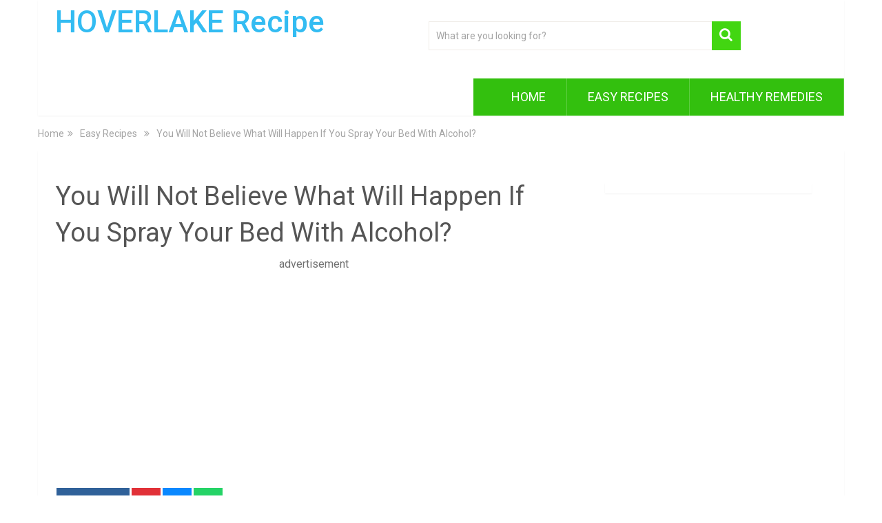

--- FILE ---
content_type: text/html; charset=UTF-8
request_url: https://hoverlake.com/you-will-not-believe-what-will-happen-if-you-spray-your-bed-with-alcohol/
body_size: 14811
content:
<!DOCTYPE html>
<html class="no-js" lang="en-US" prefix="og: https://ogp.me/ns#">
<head>	
	
	<meta charset="UTF-8">
	<!-- Always force latest IE rendering engine (even in intranet) & Chrome Frame -->
	<!--[if IE ]>
	<meta http-equiv="X-UA-Compatible" content="IE=edge,chrome=1">
	<![endif]-->
	<link rel="profile" href="https://gmpg.org/xfn/11" />
	
                    <link rel="icon" href="https://hoverlake.com/wp-content/uploads/2023/12/cropped-Screenshot-2023-12-25-at-11.26.19 AM-32x32.png" sizes="32x32" />                    
                    <meta name="msapplication-TileImage" content="https://hoverlake.com/wp-content/uploads/2023/12/cropped-Screenshot-2023-12-25-at-11.26.19 AM-270x270.png">        
                    <link rel="apple-touch-icon-precomposed" href="https://hoverlake.com/wp-content/uploads/2023/12/cropped-Screenshot-2023-12-25-at-11.26.19 AM-180x180.png">        
                    <meta name="viewport" content="width=device-width, initial-scale=1">
            <meta name="apple-mobile-web-app-capable" content="yes">
            <meta name="apple-mobile-web-app-status-bar-style" content="black">
        
        	<link rel="pingback" href="https://hoverlake.com/xmlrpc.php" />
	
<!-- Open Graph Meta Tags generated by MashShare 4.0.47 - https://mashshare.net -->
<meta property="og:type" content="article" /> 
<meta property="og:title" content="You Will Not Believe What Will Happen If You Spray Your Bed With Alcohol?" />
<meta property="og:description" content="If you get some cosmetic products and read on the back of them, you will see that most of these products contain alcohol, usually as a disinfectant and adhesive substance.    If you are struggling with bed" />
<meta property="og:image" content="https://hoverlake.com/wp-content/uploads/2021/11/252856101_630656851621569_6930656744815358899_n.jpeg" />
<meta property="og:url" content="https://hoverlake.com/you-will-not-believe-what-will-happen-if-you-spray-your-bed-with-alcohol/" />
<meta property="og:site_name" content="HOVERLAKE Recipe" />
<meta property="article:published_time" content="2021-11-10T18:01:24+00:00" />
<meta property="article:modified_time" content="2021-11-10T18:02:09+00:00" />
<meta property="og:updated_time" content="2021-11-10T18:02:09+00:00" />
<!-- Open Graph Meta Tags generated by MashShare 4.0.47 - https://www.mashshare.net --><script type="text/javascript">document.documentElement.className = document.documentElement.className.replace( /\bno-js\b/,'js' );</script>
<!-- Search Engine Optimization by Rank Math - https://rankmath.com/ -->
<title>You Will Not Believe What Will Happen If You Spray Your Bed With Alcohol? - HOVERLAKE Recipe</title>
<meta name="description" content="If you get some cosmetic products and read on the back of them, you will see that most of these products contain alcohol, usually as a disinfectant and"/>
<meta name="robots" content="index, follow, max-snippet:-1, max-video-preview:-1, max-image-preview:large"/>
<link rel="canonical" href="https://hoverlake.com/you-will-not-believe-what-will-happen-if-you-spray-your-bed-with-alcohol/" />
<link rel="next" href="https://hoverlake.com/you-will-not-believe-what-will-happen-if-you-spray-your-bed-with-alcohol/2/" />
<meta property="og:locale" content="en_US" />
<meta property="og:type" content="article" />
<meta property="og:title" content="You Will Not Believe What Will Happen If You Spray Your Bed With Alcohol? - HOVERLAKE Recipe" />
<meta property="og:description" content="If you get some cosmetic products and read on the back of them, you will see that most of these products contain alcohol, usually as a disinfectant and" />
<meta property="og:url" content="https://hoverlake.com/you-will-not-believe-what-will-happen-if-you-spray-your-bed-with-alcohol/" />
<meta property="og:site_name" content="HOVERLAKE Recipe" />
<meta property="article:section" content="Easy Recipes" />
<meta property="og:updated_time" content="2021-11-10T18:02:09+00:00" />
<meta property="og:image" content="https://hoverlake.com/wp-content/uploads/2021/11/252856101_630656851621569_6930656744815358899_n.jpeg" />
<meta property="og:image:secure_url" content="https://hoverlake.com/wp-content/uploads/2021/11/252856101_630656851621569_6930656744815358899_n.jpeg" />
<meta property="og:image:width" content="600" />
<meta property="og:image:height" content="893" />
<meta property="og:image:alt" content="You Will Not Believe What Will Happen If You Spray Your Bed With Alcohol?" />
<meta property="og:image:type" content="image/jpeg" />
<meta name="twitter:card" content="summary_large_image" />
<meta name="twitter:title" content="You Will Not Believe What Will Happen If You Spray Your Bed With Alcohol? - HOVERLAKE Recipe" />
<meta name="twitter:description" content="If you get some cosmetic products and read on the back of them, you will see that most of these products contain alcohol, usually as a disinfectant and" />
<meta name="twitter:image" content="https://hoverlake.com/wp-content/uploads/2021/11/252856101_630656851621569_6930656744815358899_n.jpeg" />
<meta name="twitter:label1" content="Written by" />
<meta name="twitter:data1" content="hoverdminsite" />
<meta name="twitter:label2" content="Time to read" />
<meta name="twitter:data2" content="2 minutes" />
<!-- /Rank Math WordPress SEO plugin -->

<link rel="alternate" type="application/rss+xml" title="HOVERLAKE Recipe &raquo; Feed" href="https://hoverlake.com/feed/" />
<link rel="alternate" type="application/rss+xml" title="HOVERLAKE Recipe &raquo; Comments Feed" href="https://hoverlake.com/comments/feed/" />
<link rel="alternate" type="application/rss+xml" title="HOVERLAKE Recipe &raquo; You Will Not Believe What Will Happen If You Spray Your Bed With Alcohol? Comments Feed" href="https://hoverlake.com/you-will-not-believe-what-will-happen-if-you-spray-your-bed-with-alcohol/feed/" />
<link rel="alternate" title="oEmbed (JSON)" type="application/json+oembed" href="https://hoverlake.com/wp-json/oembed/1.0/embed?url=https%3A%2F%2Fhoverlake.com%2Fyou-will-not-believe-what-will-happen-if-you-spray-your-bed-with-alcohol%2F" />
<link rel="alternate" title="oEmbed (XML)" type="text/xml+oembed" href="https://hoverlake.com/wp-json/oembed/1.0/embed?url=https%3A%2F%2Fhoverlake.com%2Fyou-will-not-believe-what-will-happen-if-you-spray-your-bed-with-alcohol%2F&#038;format=xml" />
<style id='wp-img-auto-sizes-contain-inline-css' type='text/css'>
img:is([sizes=auto i],[sizes^="auto," i]){contain-intrinsic-size:3000px 1500px}
/*# sourceURL=wp-img-auto-sizes-contain-inline-css */
</style>
<style id='wp-emoji-styles-inline-css' type='text/css'>

	img.wp-smiley, img.emoji {
		display: inline !important;
		border: none !important;
		box-shadow: none !important;
		height: 1em !important;
		width: 1em !important;
		margin: 0 0.07em !important;
		vertical-align: -0.1em !important;
		background: none !important;
		padding: 0 !important;
	}
/*# sourceURL=wp-emoji-styles-inline-css */
</style>
<style id='wp-block-library-inline-css' type='text/css'>
:root{--wp-block-synced-color:#7a00df;--wp-block-synced-color--rgb:122,0,223;--wp-bound-block-color:var(--wp-block-synced-color);--wp-editor-canvas-background:#ddd;--wp-admin-theme-color:#007cba;--wp-admin-theme-color--rgb:0,124,186;--wp-admin-theme-color-darker-10:#006ba1;--wp-admin-theme-color-darker-10--rgb:0,107,160.5;--wp-admin-theme-color-darker-20:#005a87;--wp-admin-theme-color-darker-20--rgb:0,90,135;--wp-admin-border-width-focus:2px}@media (min-resolution:192dpi){:root{--wp-admin-border-width-focus:1.5px}}.wp-element-button{cursor:pointer}:root .has-very-light-gray-background-color{background-color:#eee}:root .has-very-dark-gray-background-color{background-color:#313131}:root .has-very-light-gray-color{color:#eee}:root .has-very-dark-gray-color{color:#313131}:root .has-vivid-green-cyan-to-vivid-cyan-blue-gradient-background{background:linear-gradient(135deg,#00d084,#0693e3)}:root .has-purple-crush-gradient-background{background:linear-gradient(135deg,#34e2e4,#4721fb 50%,#ab1dfe)}:root .has-hazy-dawn-gradient-background{background:linear-gradient(135deg,#faaca8,#dad0ec)}:root .has-subdued-olive-gradient-background{background:linear-gradient(135deg,#fafae1,#67a671)}:root .has-atomic-cream-gradient-background{background:linear-gradient(135deg,#fdd79a,#004a59)}:root .has-nightshade-gradient-background{background:linear-gradient(135deg,#330968,#31cdcf)}:root .has-midnight-gradient-background{background:linear-gradient(135deg,#020381,#2874fc)}:root{--wp--preset--font-size--normal:16px;--wp--preset--font-size--huge:42px}.has-regular-font-size{font-size:1em}.has-larger-font-size{font-size:2.625em}.has-normal-font-size{font-size:var(--wp--preset--font-size--normal)}.has-huge-font-size{font-size:var(--wp--preset--font-size--huge)}.has-text-align-center{text-align:center}.has-text-align-left{text-align:left}.has-text-align-right{text-align:right}.has-fit-text{white-space:nowrap!important}#end-resizable-editor-section{display:none}.aligncenter{clear:both}.items-justified-left{justify-content:flex-start}.items-justified-center{justify-content:center}.items-justified-right{justify-content:flex-end}.items-justified-space-between{justify-content:space-between}.screen-reader-text{border:0;clip-path:inset(50%);height:1px;margin:-1px;overflow:hidden;padding:0;position:absolute;width:1px;word-wrap:normal!important}.screen-reader-text:focus{background-color:#ddd;clip-path:none;color:#444;display:block;font-size:1em;height:auto;left:5px;line-height:normal;padding:15px 23px 14px;text-decoration:none;top:5px;width:auto;z-index:100000}html :where(.has-border-color){border-style:solid}html :where([style*=border-top-color]){border-top-style:solid}html :where([style*=border-right-color]){border-right-style:solid}html :where([style*=border-bottom-color]){border-bottom-style:solid}html :where([style*=border-left-color]){border-left-style:solid}html :where([style*=border-width]){border-style:solid}html :where([style*=border-top-width]){border-top-style:solid}html :where([style*=border-right-width]){border-right-style:solid}html :where([style*=border-bottom-width]){border-bottom-style:solid}html :where([style*=border-left-width]){border-left-style:solid}html :where(img[class*=wp-image-]){height:auto;max-width:100%}:where(figure){margin:0 0 1em}html :where(.is-position-sticky){--wp-admin--admin-bar--position-offset:var(--wp-admin--admin-bar--height,0px)}@media screen and (max-width:600px){html :where(.is-position-sticky){--wp-admin--admin-bar--position-offset:0px}}

/*# sourceURL=wp-block-library-inline-css */
</style><style id='global-styles-inline-css' type='text/css'>
:root{--wp--preset--aspect-ratio--square: 1;--wp--preset--aspect-ratio--4-3: 4/3;--wp--preset--aspect-ratio--3-4: 3/4;--wp--preset--aspect-ratio--3-2: 3/2;--wp--preset--aspect-ratio--2-3: 2/3;--wp--preset--aspect-ratio--16-9: 16/9;--wp--preset--aspect-ratio--9-16: 9/16;--wp--preset--color--black: #000000;--wp--preset--color--cyan-bluish-gray: #abb8c3;--wp--preset--color--white: #ffffff;--wp--preset--color--pale-pink: #f78da7;--wp--preset--color--vivid-red: #cf2e2e;--wp--preset--color--luminous-vivid-orange: #ff6900;--wp--preset--color--luminous-vivid-amber: #fcb900;--wp--preset--color--light-green-cyan: #7bdcb5;--wp--preset--color--vivid-green-cyan: #00d084;--wp--preset--color--pale-cyan-blue: #8ed1fc;--wp--preset--color--vivid-cyan-blue: #0693e3;--wp--preset--color--vivid-purple: #9b51e0;--wp--preset--gradient--vivid-cyan-blue-to-vivid-purple: linear-gradient(135deg,rgb(6,147,227) 0%,rgb(155,81,224) 100%);--wp--preset--gradient--light-green-cyan-to-vivid-green-cyan: linear-gradient(135deg,rgb(122,220,180) 0%,rgb(0,208,130) 100%);--wp--preset--gradient--luminous-vivid-amber-to-luminous-vivid-orange: linear-gradient(135deg,rgb(252,185,0) 0%,rgb(255,105,0) 100%);--wp--preset--gradient--luminous-vivid-orange-to-vivid-red: linear-gradient(135deg,rgb(255,105,0) 0%,rgb(207,46,46) 100%);--wp--preset--gradient--very-light-gray-to-cyan-bluish-gray: linear-gradient(135deg,rgb(238,238,238) 0%,rgb(169,184,195) 100%);--wp--preset--gradient--cool-to-warm-spectrum: linear-gradient(135deg,rgb(74,234,220) 0%,rgb(151,120,209) 20%,rgb(207,42,186) 40%,rgb(238,44,130) 60%,rgb(251,105,98) 80%,rgb(254,248,76) 100%);--wp--preset--gradient--blush-light-purple: linear-gradient(135deg,rgb(255,206,236) 0%,rgb(152,150,240) 100%);--wp--preset--gradient--blush-bordeaux: linear-gradient(135deg,rgb(254,205,165) 0%,rgb(254,45,45) 50%,rgb(107,0,62) 100%);--wp--preset--gradient--luminous-dusk: linear-gradient(135deg,rgb(255,203,112) 0%,rgb(199,81,192) 50%,rgb(65,88,208) 100%);--wp--preset--gradient--pale-ocean: linear-gradient(135deg,rgb(255,245,203) 0%,rgb(182,227,212) 50%,rgb(51,167,181) 100%);--wp--preset--gradient--electric-grass: linear-gradient(135deg,rgb(202,248,128) 0%,rgb(113,206,126) 100%);--wp--preset--gradient--midnight: linear-gradient(135deg,rgb(2,3,129) 0%,rgb(40,116,252) 100%);--wp--preset--font-size--small: 13px;--wp--preset--font-size--medium: 20px;--wp--preset--font-size--large: 36px;--wp--preset--font-size--x-large: 42px;--wp--preset--spacing--20: 0.44rem;--wp--preset--spacing--30: 0.67rem;--wp--preset--spacing--40: 1rem;--wp--preset--spacing--50: 1.5rem;--wp--preset--spacing--60: 2.25rem;--wp--preset--spacing--70: 3.38rem;--wp--preset--spacing--80: 5.06rem;--wp--preset--shadow--natural: 6px 6px 9px rgba(0, 0, 0, 0.2);--wp--preset--shadow--deep: 12px 12px 50px rgba(0, 0, 0, 0.4);--wp--preset--shadow--sharp: 6px 6px 0px rgba(0, 0, 0, 0.2);--wp--preset--shadow--outlined: 6px 6px 0px -3px rgb(255, 255, 255), 6px 6px rgb(0, 0, 0);--wp--preset--shadow--crisp: 6px 6px 0px rgb(0, 0, 0);}:where(.is-layout-flex){gap: 0.5em;}:where(.is-layout-grid){gap: 0.5em;}body .is-layout-flex{display: flex;}.is-layout-flex{flex-wrap: wrap;align-items: center;}.is-layout-flex > :is(*, div){margin: 0;}body .is-layout-grid{display: grid;}.is-layout-grid > :is(*, div){margin: 0;}:where(.wp-block-columns.is-layout-flex){gap: 2em;}:where(.wp-block-columns.is-layout-grid){gap: 2em;}:where(.wp-block-post-template.is-layout-flex){gap: 1.25em;}:where(.wp-block-post-template.is-layout-grid){gap: 1.25em;}.has-black-color{color: var(--wp--preset--color--black) !important;}.has-cyan-bluish-gray-color{color: var(--wp--preset--color--cyan-bluish-gray) !important;}.has-white-color{color: var(--wp--preset--color--white) !important;}.has-pale-pink-color{color: var(--wp--preset--color--pale-pink) !important;}.has-vivid-red-color{color: var(--wp--preset--color--vivid-red) !important;}.has-luminous-vivid-orange-color{color: var(--wp--preset--color--luminous-vivid-orange) !important;}.has-luminous-vivid-amber-color{color: var(--wp--preset--color--luminous-vivid-amber) !important;}.has-light-green-cyan-color{color: var(--wp--preset--color--light-green-cyan) !important;}.has-vivid-green-cyan-color{color: var(--wp--preset--color--vivid-green-cyan) !important;}.has-pale-cyan-blue-color{color: var(--wp--preset--color--pale-cyan-blue) !important;}.has-vivid-cyan-blue-color{color: var(--wp--preset--color--vivid-cyan-blue) !important;}.has-vivid-purple-color{color: var(--wp--preset--color--vivid-purple) !important;}.has-black-background-color{background-color: var(--wp--preset--color--black) !important;}.has-cyan-bluish-gray-background-color{background-color: var(--wp--preset--color--cyan-bluish-gray) !important;}.has-white-background-color{background-color: var(--wp--preset--color--white) !important;}.has-pale-pink-background-color{background-color: var(--wp--preset--color--pale-pink) !important;}.has-vivid-red-background-color{background-color: var(--wp--preset--color--vivid-red) !important;}.has-luminous-vivid-orange-background-color{background-color: var(--wp--preset--color--luminous-vivid-orange) !important;}.has-luminous-vivid-amber-background-color{background-color: var(--wp--preset--color--luminous-vivid-amber) !important;}.has-light-green-cyan-background-color{background-color: var(--wp--preset--color--light-green-cyan) !important;}.has-vivid-green-cyan-background-color{background-color: var(--wp--preset--color--vivid-green-cyan) !important;}.has-pale-cyan-blue-background-color{background-color: var(--wp--preset--color--pale-cyan-blue) !important;}.has-vivid-cyan-blue-background-color{background-color: var(--wp--preset--color--vivid-cyan-blue) !important;}.has-vivid-purple-background-color{background-color: var(--wp--preset--color--vivid-purple) !important;}.has-black-border-color{border-color: var(--wp--preset--color--black) !important;}.has-cyan-bluish-gray-border-color{border-color: var(--wp--preset--color--cyan-bluish-gray) !important;}.has-white-border-color{border-color: var(--wp--preset--color--white) !important;}.has-pale-pink-border-color{border-color: var(--wp--preset--color--pale-pink) !important;}.has-vivid-red-border-color{border-color: var(--wp--preset--color--vivid-red) !important;}.has-luminous-vivid-orange-border-color{border-color: var(--wp--preset--color--luminous-vivid-orange) !important;}.has-luminous-vivid-amber-border-color{border-color: var(--wp--preset--color--luminous-vivid-amber) !important;}.has-light-green-cyan-border-color{border-color: var(--wp--preset--color--light-green-cyan) !important;}.has-vivid-green-cyan-border-color{border-color: var(--wp--preset--color--vivid-green-cyan) !important;}.has-pale-cyan-blue-border-color{border-color: var(--wp--preset--color--pale-cyan-blue) !important;}.has-vivid-cyan-blue-border-color{border-color: var(--wp--preset--color--vivid-cyan-blue) !important;}.has-vivid-purple-border-color{border-color: var(--wp--preset--color--vivid-purple) !important;}.has-vivid-cyan-blue-to-vivid-purple-gradient-background{background: var(--wp--preset--gradient--vivid-cyan-blue-to-vivid-purple) !important;}.has-light-green-cyan-to-vivid-green-cyan-gradient-background{background: var(--wp--preset--gradient--light-green-cyan-to-vivid-green-cyan) !important;}.has-luminous-vivid-amber-to-luminous-vivid-orange-gradient-background{background: var(--wp--preset--gradient--luminous-vivid-amber-to-luminous-vivid-orange) !important;}.has-luminous-vivid-orange-to-vivid-red-gradient-background{background: var(--wp--preset--gradient--luminous-vivid-orange-to-vivid-red) !important;}.has-very-light-gray-to-cyan-bluish-gray-gradient-background{background: var(--wp--preset--gradient--very-light-gray-to-cyan-bluish-gray) !important;}.has-cool-to-warm-spectrum-gradient-background{background: var(--wp--preset--gradient--cool-to-warm-spectrum) !important;}.has-blush-light-purple-gradient-background{background: var(--wp--preset--gradient--blush-light-purple) !important;}.has-blush-bordeaux-gradient-background{background: var(--wp--preset--gradient--blush-bordeaux) !important;}.has-luminous-dusk-gradient-background{background: var(--wp--preset--gradient--luminous-dusk) !important;}.has-pale-ocean-gradient-background{background: var(--wp--preset--gradient--pale-ocean) !important;}.has-electric-grass-gradient-background{background: var(--wp--preset--gradient--electric-grass) !important;}.has-midnight-gradient-background{background: var(--wp--preset--gradient--midnight) !important;}.has-small-font-size{font-size: var(--wp--preset--font-size--small) !important;}.has-medium-font-size{font-size: var(--wp--preset--font-size--medium) !important;}.has-large-font-size{font-size: var(--wp--preset--font-size--large) !important;}.has-x-large-font-size{font-size: var(--wp--preset--font-size--x-large) !important;}
/*# sourceURL=global-styles-inline-css */
</style>

<style id='classic-theme-styles-inline-css' type='text/css'>
/*! This file is auto-generated */
.wp-block-button__link{color:#fff;background-color:#32373c;border-radius:9999px;box-shadow:none;text-decoration:none;padding:calc(.667em + 2px) calc(1.333em + 2px);font-size:1.125em}.wp-block-file__button{background:#32373c;color:#fff;text-decoration:none}
/*# sourceURL=/wp-includes/css/classic-themes.min.css */
</style>
<link rel='stylesheet' id='mashsb-styles-css' href='https://hoverlake.com/wp-content/plugins/mashsharer/assets/css/mashsb.min.css' type='text/css' media='all' />
<style id='mashsb-styles-inline-css' type='text/css'>
.mashsb-count {color:#cccccc;}@media only screen and (min-width:568px){.mashsb-buttons a {min-width: 177px;}}
/*# sourceURL=mashsb-styles-inline-css */
</style>
<link rel='stylesheet' id='sociallyviral-stylesheet-css' href='https://hoverlake.com/wp-content/themes/mts_sociallyviral/style.css' type='text/css' media='all' />
<style id='sociallyviral-stylesheet-inline-css' type='text/css'>

        body, .sidebar.c-4-12, #header #s {background-color:#f0ede9;background-image:url(https://hoverlake.com/wp-content/themes/mts_sociallyviral/images/nobg.png);}

        #primary-navigation, .navigation ul ul, .pagination a, .pagination .dots, .latestPost-review-wrapper, .single_post .thecategory, .single-prev-next a:hover, .tagcloud a:hover, #commentform input#submit:hover, .contactform #submit:hover, .post-label, .latestPost .review-type-circle.review-total-only, .latestPost .review-type-circle.wp-review-show-total, .bypostauthor .fn:after, #primary-navigation .navigation.mobile-menu-wrapper, #wpmm-megamenu .review-total-only, .owl-controls .owl-dot.active span, .owl-controls .owl-dot:hover span, .owl-prev, .owl-next, .woocommerce a.button, .woocommerce-page a.button, .woocommerce button.button, .woocommerce-page button.button, .woocommerce input.button, .woocommerce-page input.button, .woocommerce #respond input#submit, .woocommerce-page #respond input#submit, .woocommerce #content input.button, .woocommerce-page #content input.button, .woocommerce nav.woocommerce-pagination ul li a, .woocommerce-page nav.woocommerce-pagination ul li a, .woocommerce #content nav.woocommerce-pagination ul li a, .woocommerce-page #content nav.woocommerce-pagination ul li a, .woocommerce .bypostauthor:after, #searchsubmit, .woocommerce nav.woocommerce-pagination ul li span.current, .woocommerce-page nav.woocommerce-pagination ul li span.current, .woocommerce #content nav.woocommerce-pagination ul li span.current, .woocommerce-page #content nav.woocommerce-pagination ul li span.current, .woocommerce nav.woocommerce-pagination ul li a:hover, .woocommerce-page nav.woocommerce-pagination ul li a:hover, .woocommerce #content nav.woocommerce-pagination ul li a:hover, .woocommerce-page #content nav.woocommerce-pagination ul li a:hover, .woocommerce nav.woocommerce-pagination ul li a:focus, .woocommerce-page nav.woocommerce-pagination ul li a:focus, .woocommerce #content nav.woocommerce-pagination ul li a:focus, .woocommerce-page #content nav.woocommerce-pagination ul li a:focus, .woocommerce a.button, .woocommerce-page a.button, .woocommerce button.button, .woocommerce-page button.button, .woocommerce input.button, .woocommerce-page input.button, .woocommerce #respond input#submit, .woocommerce-page #respond input#submit, .woocommerce #content input.button, .woocommerce-page #content input.button { background-color: #33bcf2; color: #fff; }

        #searchform .fa-search, .currenttext, .pagination a:hover, .single .pagination a:hover .currenttext, .page-numbers.current, .pagination .nav-previous a:hover, .pagination .nav-next a:hover, .single-prev-next a, .tagcloud a, #commentform input#submit, .contact-form #mtscontact_submit, .woocommerce-product-search input[type='submit'], .woocommerce-account .woocommerce-MyAccount-navigation li.is-active { background-color: #42d611; }

        .thecontent a, .post .tags a, #commentform a, .author-posts a:hover, .fn a, a { color: #33bcf2; }

        .latestPost .title:hover, .latestPost .title a:hover, .post-info a:hover, .single_post .post-info a:hover, .copyrights a:hover, .thecontent a:hover, .breadcrumb a:hover, .sidebar.c-4-12 a:hover, .post .tags a:hover, #commentform a:hover, .author-posts a, .reply a:hover, .ajax-search-results li a:hover, .ajax-search-meta .results-link { color: #42d611; }

        .wpmm-megamenu-showing.wpmm-light-scheme { background-color:#33bcf2!important; }

        input#author:hover, input#email:hover, input#url:hover, #comment:hover, .contact-form input:hover, .contact-form textarea:hover, .woocommerce-product-search input[type='submit'] { border-color: #42d611; }

        
        
        
        
        
        
            
/*# sourceURL=sociallyviral-stylesheet-inline-css */
</style>
<link rel='stylesheet' id='responsive-css' href='https://hoverlake.com/wp-content/themes/mts_sociallyviral/css/responsive.css' type='text/css' media='all' />
<link rel='stylesheet' id='fontawesome-css' href='https://hoverlake.com/wp-content/themes/mts_sociallyviral/css/font-awesome.min.css' type='text/css' media='all' />
<style id='quads-styles-inline-css' type='text/css'>

    .quads-location ins.adsbygoogle {
        background: transparent !important;
    }.quads-location .quads_rotator_img{ opacity:1 !important;}
    .quads.quads_ad_container { display: grid; grid-template-columns: auto; grid-gap: 10px; padding: 10px; }
    .grid_image{animation: fadeIn 0.5s;-webkit-animation: fadeIn 0.5s;-moz-animation: fadeIn 0.5s;
        -o-animation: fadeIn 0.5s;-ms-animation: fadeIn 0.5s;}
    .quads-ad-label { font-size: 12px; text-align: center; color: #333;}
    .quads_click_impression { display: none;} .quads-location, .quads-ads-space{max-width:100%;} @media only screen and (max-width: 480px) { .quads-ads-space, .penci-builder-element .quads-ads-space{max-width:340px;}}
/*# sourceURL=quads-styles-inline-css */
</style>
<script type="text/javascript" src="https://hoverlake.com/wp-includes/js/jquery/jquery.min.js" id="jquery-core-js"></script>
<script type="text/javascript" src="https://hoverlake.com/wp-includes/js/jquery/jquery-migrate.min.js" id="jquery-migrate-js"></script>
<script type="text/javascript" id="mashsb-js-extra">
/* <![CDATA[ */
var mashsb = {"shares":"0","round_shares":"","animate_shares":"0","dynamic_buttons":"0","share_url":"https://hoverlake.com/you-will-not-believe-what-will-happen-if-you-spray-your-bed-with-alcohol/","title":"You+Will+Not+Believe+What+Will+Happen+If+You+Spray+Your+Bed+With+Alcohol%3F","image":"https://hoverlake.com/wp-content/uploads/2021/11/252856101_630656851621569_6930656744815358899_n.jpeg","desc":"If you get some cosmetic products and read on the back of them, you will see that most of these products contain alcohol, usually as a disinfectant and adhesive substance.\r\n\r\nIf you are struggling with bed \u2026","hashtag":"","subscribe":"content","subscribe_url":"","activestatus":"1","singular":"1","twitter_popup":"1","refresh":"0","nonce":"3130f73e1e","postid":"2258","servertime":"1769244445","ajaxurl":"https://hoverlake.com/wp-admin/admin-ajax.php"};
//# sourceURL=mashsb-js-extra
/* ]]> */
</script>
<script type="text/javascript" src="https://hoverlake.com/wp-content/plugins/mashsharer/assets/js/mashsb.min.js" id="mashsb-js"></script>
<script type="text/javascript" id="mts_ajax-js-extra">
/* <![CDATA[ */
var mts_ajax_search = {"url":"https://hoverlake.com/wp-admin/admin-ajax.php","ajax_search":"1"};
//# sourceURL=mts_ajax-js-extra
/* ]]> */
</script>
<script type="text/javascript" async="async" src="https://hoverlake.com/wp-content/themes/mts_sociallyviral/js/ajax.js" id="mts_ajax-js"></script>
<link rel="https://api.w.org/" href="https://hoverlake.com/wp-json/" /><link rel="alternate" title="JSON" type="application/json" href="https://hoverlake.com/wp-json/wp/v2/posts/2258" /><link rel="EditURI" type="application/rsd+xml" title="RSD" href="https://hoverlake.com/xmlrpc.php?rsd" />
<meta name="generator" content="WordPress 6.9" />
<link rel='shortlink' href='https://hoverlake.com/?p=2258' />
<script>window._taboola = window._taboola || [];
              _taboola.push({article:"auto"});
              !function (e, f, u) {
                e.async = 1;
                e.src = u;
                f.parentNode.insertBefore(e, f);
              }(document.createElement("script"), document.getElementsByTagName("script")[0], "//cdn.taboola.com/libtrc/bestquickrecipes-hoverlake/loader.js");
              </script><script>document.cookie = 'quads_browser_width='+screen.width;</script><link href="//fonts.googleapis.com/css?family=Roboto:500|Roboto:normal&amp;subset=latin" rel="stylesheet" type="text/css">
<style type="text/css">
#logo a { font-family: 'Roboto'; font-weight: 500; font-size: 44px; color: #33bcf2; }
#primary-navigation li, #primary-navigation li a { font-family: 'Roboto'; font-weight: normal; font-size: 18px; color: #ffffff;text-transform: uppercase; }
.latestPost .title, .latestPost .title a { font-family: 'Roboto'; font-weight: normal; font-size: 24px; color: #555555;line-height: 36px; }
.single-title { font-family: 'Roboto'; font-weight: normal; font-size: 38px; color: #555555;line-height: 53px; }
body { font-family: 'Roboto'; font-weight: normal; font-size: 16px; color: #707070; }
.widget .widget-title { font-family: 'Roboto'; font-weight: 500; font-size: 18px; color: #555555;text-transform: uppercase; }
#sidebars .widget { font-family: 'Roboto'; font-weight: normal; font-size: 16px; color: #707070; }
.footer-widgets { font-family: 'Roboto'; font-weight: normal; font-size: 14px; color: #707070; }
h1 { font-family: 'Roboto'; font-weight: normal; font-size: 38px; color: #555555; }
h2 { font-family: 'Roboto'; font-weight: normal; font-size: 34px; color: #555555; }
h3 { font-family: 'Roboto'; font-weight: normal; font-size: 30px; color: #555555; }
h4 { font-family: 'Roboto'; font-weight: normal; font-size: 28px; color: #555555; }
h5 { font-family: 'Roboto'; font-weight: normal; font-size: 24px; color: #555555; }
h6 { font-family: 'Roboto'; font-weight: normal; font-size: 20px; color: #555555; }
</style>
<link rel="icon" href="https://hoverlake.com/wp-content/uploads/2023/12/cropped-Screenshot-2023-12-25-at-11.26.19 AM-32x32.png" sizes="32x32" />
<link rel="icon" href="https://hoverlake.com/wp-content/uploads/2023/12/cropped-Screenshot-2023-12-25-at-11.26.19 AM-192x192.png" sizes="192x192" />
<link rel="apple-touch-icon" href="https://hoverlake.com/wp-content/uploads/2023/12/cropped-Screenshot-2023-12-25-at-11.26.19 AM-180x180.png" />
<meta name="msapplication-TileImage" content="https://hoverlake.com/wp-content/uploads/2023/12/cropped-Screenshot-2023-12-25-at-11.26.19 AM-270x270.png" />
		<style type="text/css" id="wp-custom-css">
			#header h1, #header h2 {
    float: left;
    display: inline-block;
    line-height: 1;
    position: relative;
    margin-bottom: 0;
    margin-top: 10px;
}

#primary-navigation {
    text-align: left;
    margin-top: 10px;
    width: 46%;
    display: flex;
    justify-content: flex-end;
}
body, .sidebar.c-4-12, #header #s {
    background-color: #ffffff;
}

.navigation ul li:hover {
    background: #248d09;
}



.latestPost .title, .latestPost .title a {
    font-family: 'Roboto';
    font-size: 21px;
    color: #020202;
        line-height: 26px;
    font-weight: 500;
}


.latestPost header {
    padding: 15px 5px 0px;
	min-height: auto;
}


.latestPost {
    box-shadow: none;
}

.wp-post-image {
    float: none;
	margin-bottom:10px;
	margin-top:10px;
}


.single .pagination {
   	width: 100%;
    display: flex;
    justify-content: flex-end;
}

.pagination .post-page-numbers:first-child {
    font-size: 23px;
    display: none;
}

.pagination .post-page-numbers:nth-child(2) {
    display: none;
}

.pagination .post-page-numbers:nth-child(3) {
    font-size: 30px;
}

.pagination a, .pagination .dots {
    width: 52px;
    height: 52px;
	  border-radius: 5px;
}

.currenttext, .pagination a:hover, .single .pagination a:hover .currenttext, .page-numbers.current {
    line-height: 50px;
}

.related-posts article header {
    margin-bottom: 0;
    border: none;
    border-top: 0;
    min-height: 100px;
    background-color: #fafafa;
}

#primary-navigation, .navigation ul ul, .pagination a, .pagination .dots, .latestPost-review-wrapper, .single_post .thecategory, .single-prev-next a:hover, .tagcloud a:hover, #commentform input#submit:hover, .contactform #submit:hover, .post-label, .latestPost .review-type-circle.review-total-only, .latestPost .review-type-circle.wp-review-show-total, .bypostauthor .fn:after, #primary-navigation .navigation.mobile-menu-wrapper, #wpmm-megamenu .review-total-only, .owl-controls .owl-dot.active span, .owl-controls .owl-dot:hover span, .owl-prev, .owl-next, .woocommerce a.button, .woocommerce-page a.button, .woocommerce button.button, .woocommerce-page button.button, .woocommerce input.button, .woocommerce-page input.button, .woocommerce #respond input#submit, .woocommerce-page #respond input#submit, .woocommerce #content input.button, .woocommerce-page #content input.button, .woocommerce nav.woocommerce-pagination ul li a, .woocommerce-page nav.woocommerce-pagination ul li a, .woocommerce #content nav.woocommerce-pagination ul li a, .woocommerce-page #content nav.woocommerce-pagination ul li a, .woocommerce .bypostauthor:after, #searchsubmit, .woocommerce nav.woocommerce-pagination ul li span.current, .woocommerce-page nav.woocommerce-pagination ul li span.current, .woocommerce #content nav.woocommerce-pagination ul li span.current, .woocommerce-page #content nav.woocommerce-pagination ul li span.current, .woocommerce nav.woocommerce-pagination ul li a:hover, .woocommerce-page nav.woocommerce-pagination ul li a:hover, .woocommerce #content nav.woocommerce-pagination ul li a:hover, .woocommerce-page #content nav.woocommerce-pagination ul li a:hover, .woocommerce nav.woocommerce-pagination ul li a:focus, .woocommerce-page nav.woocommerce-pagination ul li a:focus, .woocommerce #content nav.woocommerce-pagination ul li a:focus, .woocommerce-page #content nav.woocommerce-pagination ul li a:focus, .woocommerce a.button, .woocommerce-page a.button, .woocommerce button.button, .woocommerce-page button.button, .woocommerce input.button, .woocommerce-page input.button, .woocommerce #respond input#submit, .woocommerce-page #respond input#submit, .woocommerce #content input.button, .woocommerce-page #content input.button {
    background-color: #33c00e;
    color: #fff;
}
		</style>
		
<!-- Start of Taboola Ads -->	
<script type="text/javascript">
  window._taboola = window._taboola || [];
  _taboola.push({article:'auto'});
  !function (e, f, u, i) {
    if (!document.getElementById(i)){
      e.async = 1;
      e.src = u;
      e.id = i;
      f.parentNode.insertBefore(e, f);
    }
  }(document.createElement('script'),
  document.getElementsByTagName('script')[0],
  '//cdn.taboola.com/libtrc/bestquickrecipes-hoverlake/loader.js',
  'tb_loader_script');
  if(window.performance && typeof window.performance.mark == 'function')
    {window.performance.mark('tbl_ic');}
</script>
<!-- End of Taboola Ads -->	
	
	
<script data-ad-client="ca-pub-4812428272175914" async src="https://pagead2.googlesyndication.com/pagead/js/adsbygoogle.js"></script>
<meta name="facebook-domain-verification" content="p8o3920q0ocwju4nzvq26240rj8zam" />
	
<!-- Meta Pixel Code -->
<script>
!function(f,b,e,v,n,t,s)
{if(f.fbq)return;n=f.fbq=function(){n.callMethod?
n.callMethod.apply(n,arguments):n.queue.push(arguments)};
if(!f._fbq)f._fbq=n;n.push=n;n.loaded=!0;n.version='2.0';
n.queue=[];t=b.createElement(e);t.async=!0;
t.src=v;s=b.getElementsByTagName(e)[0];
s.parentNode.insertBefore(t,s)}(window, document,'script',
'https://connect.facebook.net/en_US/fbevents.js');
fbq('init', '391571949336553');
fbq('track', 'PageView');
</script>
<noscript><img height="1" width="1" style="display:none"
src="https://www.facebook.com/tr?id=391571949336553&ev=PageView&noscript=1"
/></noscript>
<!-- End Meta Pixel Code -->	
	

	
<!-- Global site tag (gtag.js) - Google Analytics -->
<script async src="https://www.googletagmanager.com/gtag/js?id=UA-41403583-5"></script>
<script>
  window.dataLayer = window.dataLayer || [];
  function gtag(){dataLayer.push(arguments);}
  gtag('js', new Date());

  gtag('config', 'UA-41403583-5');
</script>
	
<!-- Google tag (gtag.js) -->
<script async src="https://www.googletagmanager.com/gtag/js?id=G-GHD6DSEWBX"></script>
<script>
  window.dataLayer = window.dataLayer || [];
  function gtag(){dataLayer.push(arguments);}
  gtag('js', new Date());

  gtag('config', 'G-GHD6DSEWBX');
</script>	

	
<!-- Google tag (gtag.js) -->
<script async src="https://www.googletagmanager.com/gtag/js?id=G-PC873PDY97"></script>
<script>
  window.dataLayer = window.dataLayer || [];
  function gtag(){dataLayer.push(arguments);}
  gtag('js', new Date());

  gtag('config', 'G-PC873PDY97');
</script>	
	
</head>
<body id="blog" class="wp-singular post-template-default single single-post postid-2258 single-format-standard wp-embed-responsive wp-theme-mts_sociallyviral main">  
<script type="text/javascript">
  window._taboola = window._taboola || [];
  _taboola.push({flush: true});
</script>
	
	
	<div class="main-container">
		<header id="site-header" role="banner" itemscope itemtype="http://schema.org/WPHeader">
			<div class="container">
				<div id="header">
					<div class="logo-wrap">
																					  <h2 id="logo" class="text-logo" itemprop="headline">
										<a href="https://hoverlake.com">HOVERLAKE Recipe</a>
									</h2><!-- END #logo -->
																		</div>

											<div class="header-search"><form method="get" id="searchform" class="search-form" action="https://hoverlake.com" _lpchecked="1">
	<fieldset>
		<input type="search" name="s" id="s" value="" placeholder="What are you looking for?"  autocomplete="off" />
		<button id="search-image" class="sbutton" type="submit" value="">
	    		<i class="fa fa-search"></i>
	    	</button>
	</fieldset>
</form>
</div>
					
					
					

			        											<div id="primary-navigation" class="primary-navigation" role="navigation" itemscope itemtype="http://schema.org/SiteNavigationElement">
											<a href="#" id="pull" class="toggle-mobile-menu">Menu</a>
													<nav class="navigation clearfix mobile-menu-wrapper">
																	<ul id="menu-menu-header" class="menu clearfix"><li id="menu-item-210" class="menu-item menu-item-type-custom menu-item-object-custom menu-item-home menu-item-210"><a href="https://hoverlake.com/">Home</a></li>
<li id="menu-item-32" class="menu-item menu-item-type-taxonomy menu-item-object-category current-post-ancestor current-menu-parent current-post-parent menu-item-32"><a href="https://hoverlake.com/category/easy-recipes/">Easy Recipes</a></li>
<li id="menu-item-30" class="menu-item menu-item-type-taxonomy menu-item-object-category menu-item-30"><a href="https://hoverlake.com/category/healthy-remedies/">Healthy Remedies</a></li>
</ul>															</nav>
											</div>
					 

				</div><!-- #header-->
			</div><!--.container-->
		</header>
		<div class="breadcrumb" itemscope itemtype="https://schema.org/BreadcrumbList"><div itemprop="itemListElement" itemscope
	      itemtype="https://schema.org/ListItem" class="root"><a href="https://hoverlake.com" itemprop="item"><span itemprop="name">Home</span><meta itemprop="position" content="1" /></a></div><div><i class="fa fa-angle-double-right"></i></div><div itemprop="itemListElement" itemscope
				      itemtype="https://schema.org/ListItem"><a href="https://hoverlake.com/category/easy-recipes/" itemprop="item"><span itemprop="name">Easy Recipes</span><meta itemprop="position" content="2" /></a></div><div><i class="fa fa-angle-double-right"></i></div><div itemprop="itemListElement" itemscope itemtype="https://schema.org/ListItem"><span itemprop="name">You Will Not Believe What Will Happen If You Spray Your Bed With Alcohol?</span><meta itemprop="position" content="3" /></div></div><div id="page" class="single">

		
	<article class="article">
		<div id="content_box" >
							<div id="post-2258" class="g post post-2258 type-post status-publish format-standard has-post-thumbnail hentry category-easy-recipes has_thumb">
													<div class="single_post">
									<header>
										
										<!--
													                                <div class="thecategory"><i class="fa fa-globe"></i> </div>
			                            										-->
										  <!--ads 1 -->
										
										<div  style="margin-bottom: 15px;text-align: center;">
											<!--<script async src="//pagead2.googlesyndication.com/pagead/js/adsbygoogle.js"></script>-->

											<!-- Hoverlake before title --><!--

											<ins class="adsbygoogle"

												 style="display:block"

												 data-ad-client="ca-pub-4812428272175914"

												 data-ad-slot="5732810239"

												 data-ad-format="link"></ins>

											<script>

											(adsbygoogle = window.adsbygoogle || []).push({});

											</script>-->
										</div>
										<h1 class="title single-title entry-title">You Will Not Believe What Will Happen If You Spray Your Bed With Alcohol?</h1>
										<div  style="margin-bottom: 15px;text-align: center;">
											
											<center>advertisement</center>
<script async src="https://pagead2.googlesyndication.com/pagead/js/adsbygoogle.js"></script>
<!-- Native Square Header -->
<ins class="adsbygoogle"
     style="display:block"
     data-ad-client="ca-pub-4812428272175914"
     data-ad-slot="5732810239"
     data-ad-format="auto"
     data-full-width-responsive="true"></ins>
<script>
     (adsbygoogle = window.adsbygoogle || []).push({});
</script>

											
											<!--<script async src="https://pagead2.googlesyndication.com/pagead/js/adsbygoogle.js"></script>
												<!-- easydailyrecipes after title --><!--
												<ins class="adsbygoogle"
													 style="display:inline-block;width:336px;height:280px"
													 data-ad-client="ca-pub-ca-pub-"
													 data-ad-slot=""
													 ></ins>
												<script>
													 (adsbygoogle = window.adsbygoogle || []).push({});
												</script>-->
										</div>
															                        <div class="post-info">
					                            					                            					                            					                        </div>
			                   												</header><!--.headline_area-->
									<div class="post-single-content box mark-links entry-content">
													<!-- Start Share Buttons -->
			<div class="shareit header-social single-social both">
				<ul class="rrssb-buttons clearfix">
									<!-- Facebook -->
				<li class="facebook">
					<a target="_blank" href="https://www.facebook.com/sharer/sharer.php?u=https%3A%2F%2Fhoverlake.com%2Fyou-will-not-believe-what-will-happen-if-you-spray-your-bed-with-alcohol%2F" class="popup">
						<span class="icon"><i class="fa fa-facebook"></i></span>
						<span class="text">Facebook</span>
					</a>
				</li>
								<!-- Pinterest -->
				<li class="pinterest">
					<a target="_blank" href="https://pinterest.com/pin/create/button/?url=https%3A%2F%2Fhoverlake.com%2Fyou-will-not-believe-what-will-happen-if-you-spray-your-bed-with-alcohol%2F&amp;media=https://hoverlake.com/wp-content/uploads/2021/11/252856101_630656851621569_6930656744815358899_n.jpeg&amp;description=You Will Not Believe What Will Happen If You Spray Your Bed With Alcohol?">
						<span class="icon"><i class="fa fa-pinterest"></i></span>
					</a>
				</li>
								<!-- eMail -->
				<li class="email">
					<a href="/cdn-cgi/l/email-protection#[base64]">
						<span class="icon"><i class="fa fa-envelope-o"></i></span>
					</a>
				</li>
								<!--WhatsApp -->
				<li class="whatsapp">
					<a href="https://wa.me/?text=You Will Not Believe What Will Happen If You Spray Your Bed With Alcohol? https%3A%2F%2Fhoverlake.com%2Fyou-will-not-believe-what-will-happen-if-you-spray-your-bed-with-alcohol%2F"><span class="icon"><i class="fa fa-whatsapp"></i></span></a>
				</li>
								</ul>
			</div>
			<!-- end Share Buttons -->
													
										<!--
										<div class="single-prev-next">
																																</div>
										-->
										<div class="thecontent clearfix">
																						<!--ads 2 -->
											<center>
												<div class="thumbnailSingle">
													<img width="600" height="893" src="https://hoverlake.com/wp-content/uploads/2021/11/252856101_630656851621569_6930656744815358899_n.jpeg" class="attachment-full size-full wp-post-image" alt="" decoding="async" fetchpriority="high" srcset="https://hoverlake.com/wp-content/uploads/2021/11/252856101_630656851621569_6930656744815358899_n.jpeg 600w, https://hoverlake.com/wp-content/uploads/2021/11/252856101_630656851621569_6930656744815358899_n-202x300.jpeg 202w" sizes="(max-width: 600px) 100vw, 600px" />												</div>
												<center>advertisement</center><!--
<script async src="https://pagead2.googlesyndication.com/pagead/js/adsbygoogle.js"></script>-->
<!-- hoverlake_Vertical Responsive --><!--
<ins class="adsbygoogle"
     style="display:block"
     data-ad-client="ca-pub-4812428272175914"
     data-ad-slot="2754798260"
     data-ad-format="auto"
     data-full-width-responsive="true"></ins>
<script>
     (adsbygoogle = window.adsbygoogle || []).push({});
</script>-->
										<div  style="margin-bottom: 30px;text-align: center;">

										    </center>
											<!--ads 3 --><!--
											<style type="text/css">

		.responsiveeasy { display: inline-block; width: 300px; height: 600px;}

		@media (min-width:320px) { .responsiveeasy { width: 300px; height: 600px; } }

		@media (min-width:412px) { .responsiveeasy { width: 300px; height: 600px; } }

		@media (min-width:600px) { .responsiveeasy { width: 300px; height: 600px; } }

		@media (min-width:1024px) { .responsiveeasy { width: 568px; height: 400px; } }

		@media (min-width:1280px) { .responsiveeasy { width: 689px; height: 340px; } }

		</style>

		<div style="margin: 20px 0;text-align: center;">

		<script async src="//pagead2.googlesyndication.com/pagead/js/adsbygoogle.js"></script>

		<!-- easydailyrecipes after photo --><!--

		<ins class="adsbygoogle responsiveeasy"

			 style="display:inline-block;"

			 data-ad-client="ca-pub-ca-pub-"

			 data-ad-slot=""></ins>

		<script>

		(adsbygoogle = window.adsbygoogle || []).push({});

		</script>-->

		
											<article id="post-125" class="post-125 post type-post status-publish format-standard has-post-thumbnail hentry category-uncategorized">
<div class="entry-content">
<p>If you get some cosmetic products and read on the back of them, you will see that most of these products contain alcohol, usually as a disinfectant and adhesive substance.</p>
<p>If you are struggling with bed bugs, now you can easily destroy them by using rubbing alcohol. You just have to spray the mattress and pillows, and after a couple of times, your bed will be completely free of these bugs.</p>
<p>It can also be used for many other purposes like:</p>
<h3><strong>Skin cleanser</strong></h3>
<p>Cosmetic products for acne usually have benzyl peroxide inside. However, rubbing alcohol has anti-inflammatory effects that soothe the affected skin, disinfect pimples, and prevent appearance of acne. Just apply it on the affected area.</p>
<h3><strong>Cold Sores treatment</strong></h3>
<p>Almost 85 % of the world population has herpes virus, but only some experience a break put. If you are one of those, apply 70 % isopropyl alcohol on the affected area, and watch the positive results!</p>
<h3><strong>Deodorant Replacement</strong></h3>
<p>You can use alcohol as a deodorant replacement. Just rub some of if on your armpits, but make sure you don’t rub too long so that you don’t irritate your skin.</p>

<aside class="mashsb-container mashsb-main mashsb-stretched"><div class="mashsb-box"><div class="mashsb-buttons"><a class="mashicon-facebook mash-large mash-center mashsb-noshadow" href="https://www.facebook.com/sharer.php?u=https%3A%2F%2Fhoverlake.com%2Fyou-will-not-believe-what-will-happen-if-you-spray-your-bed-with-alcohol%2F" target="_top" rel="nofollow"><span class="icon"></span><span class="text">Share</span></a><a class="mashicon-pinterest mash-large mash-center mashsb-noshadow" href="#" data-mashsb-url="" target="_blank" rel="nofollow"><span class="icon"></span><span class="text">Pinterest</span></a><div class="onoffswitch2 mash-large mashsb-noshadow" style="display:none"></div></div>
            </div>
                <div style="clear:both"></div><div class="mashsb-toggle-container"></div></aside>
            <!-- Share buttons by mashshare.net - Version: 4.0.47-->											<!--ads 4 -->
											<p style="margin-top: 15px;">
										<strong><span style="color: #ff0000;">For Ingredients And Complete Cooking Instructions Please Head On Over To Next Page Or Open button (&gt;) </span>and don’t forget to SHARE with your Facebook friends</strong>
											<p style="margin-top: 15px;">
<script data-cfasync="false" src="/cdn-cgi/scripts/5c5dd728/cloudflare-static/email-decode.min.js"></script><script async src="https://pagead2.googlesyndication.com/pagead/js/adsbygoogle.js"></script>
<!-- hoverlake_ Horizontal banner Before Next Page -->
<ins class="adsbygoogle"
     style="display:block"
     data-ad-client="ca-pub-4812428272175914"
     data-ad-slot="4329691663"
     data-ad-format="auto"
     data-full-width-responsive="true"></ins>
<script>
     (adsbygoogle = window.adsbygoogle || []).push({});
</script>
<div  style="margin-bottom: 15px;text-align: center;">

</div>	
											<!--<script async src="https://pagead2.googlesyndication.com/pagead/js/adsbygoogle.js"></script>
											<!-- easydailyrecipes bottom content --><!--
											<ins class="adsbygoogle"
												 style="display:block"
												 data-ad-client="ca-pub-ca-pub-"
												 data-ad-slot=""
												 data-ad-format="auto"
												 data-full-width-responsive="true"></ins>
											<script>
												 (adsbygoogle = window.adsbygoogle || []).push({});
											</script>-->
											
										<center>			<!-- Start Share Buttons -->
			<div class="shareit header-social single-social both">
				<ul class="rrssb-buttons clearfix">
									<!-- Facebook -->
				<li class="facebook">
					<a target="_blank" href="https://www.facebook.com/sharer/sharer.php?u=https%3A%2F%2Fhoverlake.com%2Fyou-will-not-believe-what-will-happen-if-you-spray-your-bed-with-alcohol%2F" class="popup">
						<span class="icon"><i class="fa fa-facebook"></i></span>
						<span class="text">Facebook</span>
					</a>
				</li>
								<!-- Pinterest -->
				<li class="pinterest">
					<a target="_blank" href="https://pinterest.com/pin/create/button/?url=https%3A%2F%2Fhoverlake.com%2Fyou-will-not-believe-what-will-happen-if-you-spray-your-bed-with-alcohol%2F&amp;media=https://hoverlake.com/wp-content/uploads/2021/11/252856101_630656851621569_6930656744815358899_n.jpeg&amp;description=You Will Not Believe What Will Happen If You Spray Your Bed With Alcohol?">
						<span class="icon"><i class="fa fa-pinterest"></i></span>
					</a>
				</li>
								<!-- eMail -->
				<li class="email">
					<a href="/cdn-cgi/l/email-protection#[base64]">
						<span class="icon"><i class="fa fa-envelope-o"></i></span>
					</a>
				</li>
								<!--WhatsApp -->
				<li class="whatsapp">
					<a href="https://wa.me/?text=You Will Not Believe What Will Happen If You Spray Your Bed With Alcohol? https%3A%2F%2Fhoverlake.com%2Fyou-will-not-believe-what-will-happen-if-you-spray-your-bed-with-alcohol%2F"><span class="icon"><i class="fa fa-whatsapp"></i></span></a>
				</li>
								</ul>
			</div>
			<!-- end Share Buttons -->
			</center>	
											
										</div>
										<div class="pagination"> <span class="post-page-numbers current" aria-current="page"><span class="current"><span id="currentnexta" class="currenttext">1</span></span></span> <a href="https://hoverlake.com/you-will-not-believe-what-will-happen-if-you-spray-your-bed-with-alcohol/2/" class="post-page-numbers"><span class="current"><span id="currentnexta" class="currenttext">2</span></span></a><a href="https://hoverlake.com/you-will-not-believe-what-will-happen-if-you-spray-your-bed-with-alcohol/2/" class="post-page-numbers"><span class="current"><span id="currentnexta" class="currenttext">></span></span></a></div>																				
										<div class="single-prev-next">
																																	
										</div>
									</div><!--.post-single-content-->
										<div id="taboola-below-article-thumbnails"></div>
<script data-cfasync="false" src="/cdn-cgi/scripts/5c5dd728/cloudflare-static/email-decode.min.js"></script><script type="text/javascript">
  window._taboola = window._taboola || [];
  _taboola.push({
    mode: 'alternating-thumbnails-a',
    container: 'taboola-below-article-thumbnails',
    placement: 'Below Article Thumbnails',
    target_type: 'mix'
  });
</script>
								</div><!--.single_post-->
								    		<!-- Start Related Posts -->
    		<div class="related-posts"><h4>Related Posts</h4><div class="clear">    			<article class="latestPost excerpt  ">
					<a href="https://hoverlake.com/amish-baked-custard/" title="AMISH BAKED CUSTARD" id="featured-thumbnail">
					    <div class="featured-thumbnail"><img width="370" height="297" src="https://hoverlake.com/wp-content/uploads/2024/06/445034290_895289632639474_7928511270785082839_n-370x297.jpg" class="attachment-sociallyviral-featured size-sociallyviral-featured wp-post-image" alt="" title="" decoding="async" /></div>                        					</a>
                    <header>
                        <h2 class="title front-view-title"><a href="https://hoverlake.com/amish-baked-custard/" title="AMISH BAKED CUSTARD">AMISH BAKED CUSTARD</a></h2>
                                                    <div class="post-info">
                                                                                            </div>
                                            </header>

                </article><!--.post.excerpt-->
    			    			<article class="latestPost excerpt  ">
					<a href="https://hoverlake.com/4-ingredient-sausage-breakfast-muffins/" title="4-Ingredient Sausage Breakfast Muffins" id="featured-thumbnail">
					    <div class="featured-thumbnail"><img width="370" height="297" src="https://hoverlake.com/wp-content/uploads/2024/12/4-Ingredient-Sausage-Breakfast-Muffins-370x297.jpg" class="attachment-sociallyviral-featured size-sociallyviral-featured wp-post-image" alt="" title="" decoding="async" /></div>                        					</a>
                    <header>
                        <h2 class="title front-view-title"><a href="https://hoverlake.com/4-ingredient-sausage-breakfast-muffins/" title="4-Ingredient Sausage Breakfast Muffins">4-Ingredient Sausage Breakfast Muffins</a></h2>
                                                    <div class="post-info">
                                                                                            </div>
                                            </header>

                </article><!--.post.excerpt-->
    			    			<article class="latestPost excerpt  last">
					<a href="https://hoverlake.com/mini-peach-upside-down-cakes/" title="Mini Peach Upside Down Cakes" id="featured-thumbnail">
					    <div class="featured-thumbnail"><img width="370" height="297" src="https://hoverlake.com/wp-content/uploads/2021/06/159264976_1143042266117660_6936025624150172414_n-370x297.jpeg" class="attachment-sociallyviral-featured size-sociallyviral-featured wp-post-image" alt="" title="" decoding="async" loading="lazy" /></div>                        					</a>
                    <header>
                        <h2 class="title front-view-title"><a href="https://hoverlake.com/mini-peach-upside-down-cakes/" title="Mini Peach Upside Down Cakes">Mini Peach Upside Down Cakes</a></h2>
                                                    <div class="post-info">
                                                                                            </div>
                                            </header>

                </article><!--.post.excerpt-->
    			    			<article class="latestPost excerpt  ">
					<a href="https://hoverlake.com/texas-tornado-cake/" title="Texas Tornado Cake" id="featured-thumbnail">
					    <div class="featured-thumbnail"><img width="370" height="297" src="https://hoverlake.com/wp-content/uploads/2022/02/199848d0ffab1caf1ab7f89757489dd7-370x297.jpeg" class="attachment-sociallyviral-featured size-sociallyviral-featured wp-post-image" alt="" title="" decoding="async" loading="lazy" /></div>                        					</a>
                    <header>
                        <h2 class="title front-view-title"><a href="https://hoverlake.com/texas-tornado-cake/" title="Texas Tornado Cake">Texas Tornado Cake</a></h2>
                                                    <div class="post-info">
                                                                                            </div>
                                            </header>

                </article><!--.post.excerpt-->
    			    			<article class="latestPost excerpt  ">
					<a href="https://hoverlake.com/homemade-pizza-dough/" title="Homemade Pizza Dough" id="featured-thumbnail">
					    <div class="featured-thumbnail"><img width="370" height="297" src="https://hoverlake.com/wp-content/uploads/2024/11/Homemade-Pizza-Dough-370x297.jpg" class="attachment-sociallyviral-featured size-sociallyviral-featured wp-post-image" alt="" title="" decoding="async" loading="lazy" /></div>                        					</a>
                    <header>
                        <h2 class="title front-view-title"><a href="https://hoverlake.com/homemade-pizza-dough/" title="Homemade Pizza Dough">Homemade Pizza Dough</a></h2>
                                                    <div class="post-info">
                                                                                            </div>
                                            </header>

                </article><!--.post.excerpt-->
    			    			<article class="latestPost excerpt  last">
					<a href="https://hoverlake.com/ham-and-cheese-pinwheels/" title="Ham and Cheese Pinwheels" id="featured-thumbnail">
					    <div class="featured-thumbnail"><img width="370" height="297" src="https://hoverlake.com/wp-content/uploads/2022/01/e0a6890ffacdb4eb647ec631994a9a3d-370x297.jpeg" class="attachment-sociallyviral-featured size-sociallyviral-featured wp-post-image" alt="" title="" decoding="async" loading="lazy" /></div>                        					</a>
                    <header>
                        <h2 class="title front-view-title"><a href="https://hoverlake.com/ham-and-cheese-pinwheels/" title="Ham and Cheese Pinwheels">Ham and Cheese Pinwheels</a></h2>
                                                    <div class="post-info">
                                                                                            </div>
                                            </header>

                </article><!--.post.excerpt-->
    			</div></div>    		<!-- .related-posts -->
    					</div><!--.g post-->
									</div>
	</article>
		<aside id="sidebar" class="sidebar c-4-12 mts-sidebar-single-post-sidebar" role="complementary" itemscope itemtype="http://schema.org/WPSideBar">
		<div id="block-2" class="widget widget_block"><div id="taboola-right-rail-thumbnails"></div>
<script type="text/javascript">
  window._taboola = window._taboola || [];
  _taboola.push({
    mode: 'thumbnails-a-rr',
    container: 'taboola-right-rail-thumbnails',
    placement: 'Right Rail Thumbnails',
    target_type: 'mix'
  });
</script></div>	</aside><!-- #sidebar-->
</div><!-- #page-->
</div><!--.main-container-->
<footer id="site-footer" role="contentinfo" itemscope itemtype="http://schema.org/WPFooter">
	<div class="container">
		         <div class="copyrights">
			<!--start copyrights-->
<div class="row" id="copyright-note">
<div class="copyright"><a href=" https://hoverlake.com/" title=" ">HOVERLAKE Recipe</a> Copyright &copy; 2026. Theme by <a href="https://hoverlake.com/" rel="nofollow">Cookingwithbarbara</a></div>
<a href="#blog" class="toplink"><i class=" fa fa-angle-up"></i></a>
<div class="top">
    <div id="footer-navigation" role="navigation" itemscope itemtype="http://schema.org/SiteNavigationElement">
        <nav id="navigation" class="clearfix">
            <ul id="menu-menu-footer" class="menu clearfix"><li id="menu-item-206" class="menu-item menu-item-type-custom menu-item-object-custom menu-item-home menu-item-206"><a href="https://hoverlake.com/">Home</a></li>
<li id="menu-item-208" class="menu-item menu-item-type-post_type menu-item-object-page menu-item-208"><a href="https://hoverlake.com/privacy-policy/">PRIVACY POLICY</a></li>
<li id="menu-item-209" class="menu-item menu-item-type-post_type menu-item-object-page menu-item-209"><a href="https://hoverlake.com/terms-of-service/">Terms Of Service</a></li>
<li id="menu-item-207" class="menu-item menu-item-type-post_type menu-item-object-page menu-item-207"><a href="https://hoverlake.com/disclaimer/">Disclaimer</a></li>
<li id="menu-item-69" class="menu-item menu-item-type-post_type menu-item-object-page menu-item-69"><a href="https://hoverlake.com/contact-us/">CONTACT</a></li>
</ul>        </nav>
    </div>
</div>
</div>
<!--end copyrights-->
		</div> 
	</div><!--.container-->
</footer><!-- #site-footer-->
        <!--start footer code-->
        <!-- Global site tag (gtag.js) - Google Analytics -->
<script async src="https://www.googletagmanager.com/gtag/js?id=UA-41403583-5"></script>
<script>
  window.dataLayer = window.dataLayer || [];
  function gtag(){dataLayer.push(arguments);}
  gtag('js', new Date());

  gtag('config', 'UA-41403583-5');
</script>
    <!--end footer code-->
    <script type="speculationrules">
{"prefetch":[{"source":"document","where":{"and":[{"href_matches":"/*"},{"not":{"href_matches":["/wp-*.php","/wp-admin/*","/wp-content/uploads/*","/wp-content/*","/wp-content/plugins/*","/wp-content/themes/mts_sociallyviral/*","/*\\?(.+)"]}},{"not":{"selector_matches":"a[rel~=\"nofollow\"]"}},{"not":{"selector_matches":".no-prefetch, .no-prefetch a"}}]},"eagerness":"conservative"}]}
</script>
<script type="text/javascript" src="https://hoverlake.com/wp-includes/js/comment-reply.min.js" id="comment-reply-js" async="async" data-wp-strategy="async" fetchpriority="low"></script>
<script type="text/javascript" id="customscript-js-extra">
/* <![CDATA[ */
var mts_customscript = {"responsive":"1","nav_menu":"primary"};
//# sourceURL=customscript-js-extra
/* ]]> */
</script>
<script type="text/javascript" async="async" src="https://hoverlake.com/wp-content/themes/mts_sociallyviral/js/customscript.js" id="customscript-js"></script>
<script type="text/javascript" id="q2w3_fixed_widget-js-extra">
/* <![CDATA[ */
var q2w3_sidebar_options = [{"use_sticky_position":false,"margin_top":0,"margin_bottom":0,"stop_elements_selectors":"","screen_max_width":0,"screen_max_height":0,"widgets":[]}];
//# sourceURL=q2w3_fixed_widget-js-extra
/* ]]> */
</script>
<script type="text/javascript" src="https://hoverlake.com/wp-content/plugins/q2w3-fixed-widget/js/frontend.min.js" id="q2w3_fixed_widget-js"></script>
<script type="text/javascript" src="https://hoverlake.com/wp-content/plugins/quick-adsense-reloaded/assets/js/ads.js" id="quads-ads-js"></script>
<script id="wp-emoji-settings" type="application/json">
{"baseUrl":"https://s.w.org/images/core/emoji/17.0.2/72x72/","ext":".png","svgUrl":"https://s.w.org/images/core/emoji/17.0.2/svg/","svgExt":".svg","source":{"concatemoji":"https://hoverlake.com/wp-includes/js/wp-emoji-release.min.js"}}
</script>
<script type="module">
/* <![CDATA[ */
/*! This file is auto-generated */
const a=JSON.parse(document.getElementById("wp-emoji-settings").textContent),o=(window._wpemojiSettings=a,"wpEmojiSettingsSupports"),s=["flag","emoji"];function i(e){try{var t={supportTests:e,timestamp:(new Date).valueOf()};sessionStorage.setItem(o,JSON.stringify(t))}catch(e){}}function c(e,t,n){e.clearRect(0,0,e.canvas.width,e.canvas.height),e.fillText(t,0,0);t=new Uint32Array(e.getImageData(0,0,e.canvas.width,e.canvas.height).data);e.clearRect(0,0,e.canvas.width,e.canvas.height),e.fillText(n,0,0);const a=new Uint32Array(e.getImageData(0,0,e.canvas.width,e.canvas.height).data);return t.every((e,t)=>e===a[t])}function p(e,t){e.clearRect(0,0,e.canvas.width,e.canvas.height),e.fillText(t,0,0);var n=e.getImageData(16,16,1,1);for(let e=0;e<n.data.length;e++)if(0!==n.data[e])return!1;return!0}function u(e,t,n,a){switch(t){case"flag":return n(e,"\ud83c\udff3\ufe0f\u200d\u26a7\ufe0f","\ud83c\udff3\ufe0f\u200b\u26a7\ufe0f")?!1:!n(e,"\ud83c\udde8\ud83c\uddf6","\ud83c\udde8\u200b\ud83c\uddf6")&&!n(e,"\ud83c\udff4\udb40\udc67\udb40\udc62\udb40\udc65\udb40\udc6e\udb40\udc67\udb40\udc7f","\ud83c\udff4\u200b\udb40\udc67\u200b\udb40\udc62\u200b\udb40\udc65\u200b\udb40\udc6e\u200b\udb40\udc67\u200b\udb40\udc7f");case"emoji":return!a(e,"\ud83e\u1fac8")}return!1}function f(e,t,n,a){let r;const o=(r="undefined"!=typeof WorkerGlobalScope&&self instanceof WorkerGlobalScope?new OffscreenCanvas(300,150):document.createElement("canvas")).getContext("2d",{willReadFrequently:!0}),s=(o.textBaseline="top",o.font="600 32px Arial",{});return e.forEach(e=>{s[e]=t(o,e,n,a)}),s}function r(e){var t=document.createElement("script");t.src=e,t.defer=!0,document.head.appendChild(t)}a.supports={everything:!0,everythingExceptFlag:!0},new Promise(t=>{let n=function(){try{var e=JSON.parse(sessionStorage.getItem(o));if("object"==typeof e&&"number"==typeof e.timestamp&&(new Date).valueOf()<e.timestamp+604800&&"object"==typeof e.supportTests)return e.supportTests}catch(e){}return null}();if(!n){if("undefined"!=typeof Worker&&"undefined"!=typeof OffscreenCanvas&&"undefined"!=typeof URL&&URL.createObjectURL&&"undefined"!=typeof Blob)try{var e="postMessage("+f.toString()+"("+[JSON.stringify(s),u.toString(),c.toString(),p.toString()].join(",")+"));",a=new Blob([e],{type:"text/javascript"});const r=new Worker(URL.createObjectURL(a),{name:"wpTestEmojiSupports"});return void(r.onmessage=e=>{i(n=e.data),r.terminate(),t(n)})}catch(e){}i(n=f(s,u,c,p))}t(n)}).then(e=>{for(const n in e)a.supports[n]=e[n],a.supports.everything=a.supports.everything&&a.supports[n],"flag"!==n&&(a.supports.everythingExceptFlag=a.supports.everythingExceptFlag&&a.supports[n]);var t;a.supports.everythingExceptFlag=a.supports.everythingExceptFlag&&!a.supports.flag,a.supports.everything||((t=a.source||{}).concatemoji?r(t.concatemoji):t.wpemoji&&t.twemoji&&(r(t.twemoji),r(t.wpemoji)))});
//# sourceURL=https://hoverlake.com/wp-includes/js/wp-emoji-loader.min.js
/* ]]> */
</script>
<script defer src="https://static.cloudflareinsights.com/beacon.min.js/vcd15cbe7772f49c399c6a5babf22c1241717689176015" integrity="sha512-ZpsOmlRQV6y907TI0dKBHq9Md29nnaEIPlkf84rnaERnq6zvWvPUqr2ft8M1aS28oN72PdrCzSjY4U6VaAw1EQ==" data-cf-beacon='{"version":"2024.11.0","token":"d58b3d191cf44de1a8f171d56474ccfb","r":1,"server_timing":{"name":{"cfCacheStatus":true,"cfEdge":true,"cfExtPri":true,"cfL4":true,"cfOrigin":true,"cfSpeedBrain":true},"location_startswith":null}}' crossorigin="anonymous"></script>
</body>
</html>

--- FILE ---
content_type: text/html; charset=utf-8
request_url: https://www.google.com/recaptcha/api2/aframe
body_size: 266
content:
<!DOCTYPE HTML><html><head><meta http-equiv="content-type" content="text/html; charset=UTF-8"></head><body><script nonce="Ur71Hv_r3yjNy2jGVDjOtw">/** Anti-fraud and anti-abuse applications only. See google.com/recaptcha */ try{var clients={'sodar':'https://pagead2.googlesyndication.com/pagead/sodar?'};window.addEventListener("message",function(a){try{if(a.source===window.parent){var b=JSON.parse(a.data);var c=clients[b['id']];if(c){var d=document.createElement('img');d.src=c+b['params']+'&rc='+(localStorage.getItem("rc::a")?sessionStorage.getItem("rc::b"):"");window.document.body.appendChild(d);sessionStorage.setItem("rc::e",parseInt(sessionStorage.getItem("rc::e")||0)+1);localStorage.setItem("rc::h",'1769244449576');}}}catch(b){}});window.parent.postMessage("_grecaptcha_ready", "*");}catch(b){}</script></body></html>